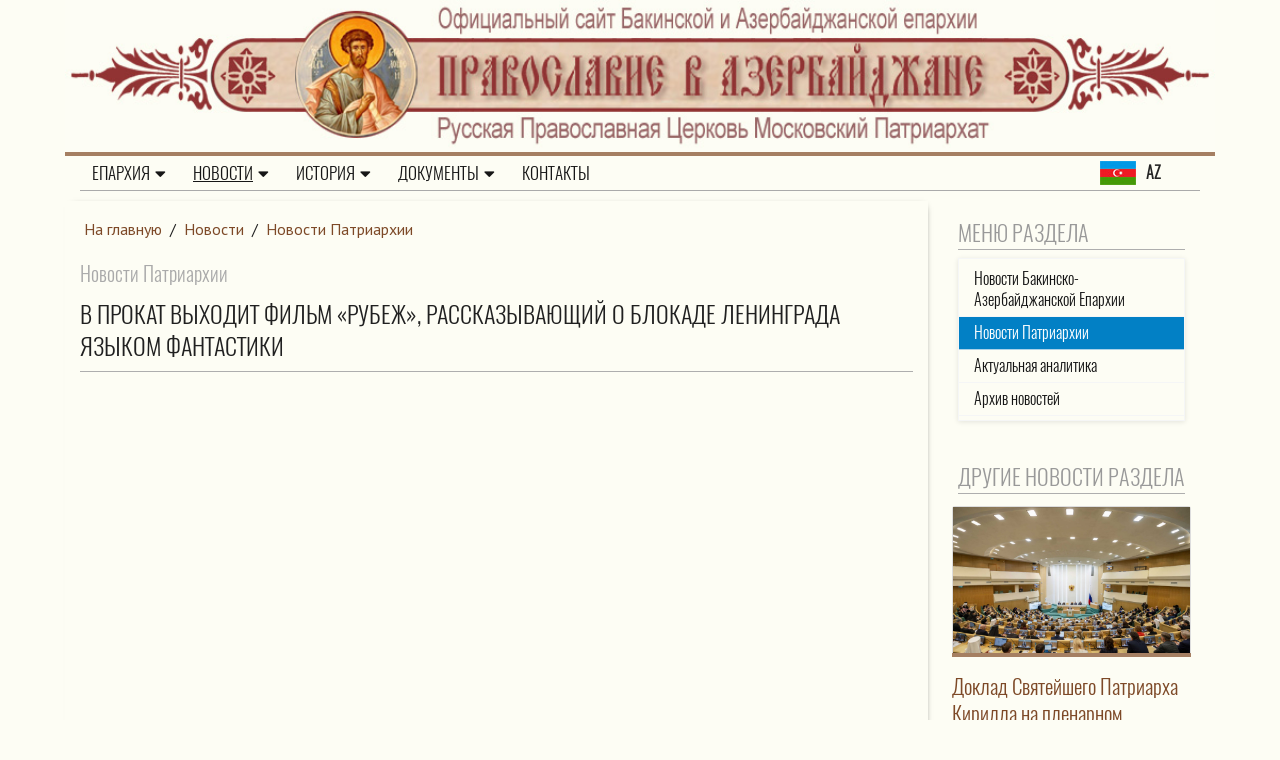

--- FILE ---
content_type: text/html; Charset=utf-8
request_url: https://pravoslavie.az/newses/patriarhia/?id=12253
body_size: 24521
content:
<!DOCTYPE html>
<html lang="ru">
<head>
<meta http-equiv="Content-Type" content="text/html; charset=utf-8">
<meta name="viewport" content="width=device-width, initial-scale=1, shrink-to-fit=no">

<title>В прокат выходит фильм «Рубеж», рассказывающий о блокаде Ленинграда языком фантастики | Новости Патриархии | Бакинско-Азербайджанская епархия РПЦ</title> 


<meta name="description" content="22 февраля 2018 года в российский кинопрокат выходит фильм режиссера Дмитрия Тюрина «Рубеж», посвященный подвигам защитников Ленинграда, отстоявшим город в годы Великой Отечественной войны.">
<meta name="keywords" content="Фильм Рубеж, блокада Ленинграда, Ленинград, министерство культуры">
<meta http-equiv="X-UA-Compatible" content="IE=edge">

<link rel="stylesheet" href="/www/css/classy-nav.min.css">
<link rel="stylesheet" href="/www/css/bootstrap.min.css">
<link rel="stylesheet" href="/www/css/style.css">
<link rel="stylesheet" href="/www/css/newses.css">
<link rel="stylesheet" href="/www/css/pagination.css" />
<link rel="stylesheet" href="/www/css/jquery.fancybox.min.css" />
<link rel="stylesheet" href="https://use.fontawesome.com/releases/v5.8.1/css/all.css" integrity="sha384-50oBUHEmvpQ+1lW4y57PTFmhCaXp0ML5d60M1M7uH2+nqUivzIebhndOJK28anvf" crossorigin="anonymous">

</head>
<body>
<header class="header-area">
		<div class="logotop2" onclick="location.href='/'">		
			<div class="container">
				<div class="row">	
					<div class="ImgDiv topImgDiv">
						<img src="/www/pics/top-6.jpg" style="height:auto;border:none;" class="d-none d-md-block w-100" />
						<img src="/www/pics/top-6m.jpg" style="height:auto;border:none;" class="d-md-none w-100" />
					</div>
				</div>
			</div>
		</div>
	
	<div class="top-header-area">
	

	<div id="stickyMenu-sticky-wrapper" class="sticky-wrapper" >
		<div class="newspaper-main-menu" id="stickyMenu" style="">
			<div class="classy-nav-container breakpoint-off light left">
				<div class="container">
					<nav class="classy-navbar justify-content-between" id="newspaperNav" style="border-bottom: 1px solid #aaa;">
					
					
					  <div class="logo">				
						<a href="https://az.pravoslavie.az"><img src="/www/pics/flag-a.jpg" alt="Азербайджанский язык" style="float:left;padding-right:10px"> <div style="padding-top:4px;float: left;"><strong> AZ</strong></div></a>
					   </div>
						<div class="classy-navbar-toggler">
							<span class="navbarToggler"><span></span><span></span><span></span></span>
						</div>

						<div class="classy-menu">

							<div class="classycloseIcon">
								<div class="cross-wrap">
									<span class="top"></span><span class="bottom"></span>
								</div>
							</div>

							<div class="classynav" style="position:relative">
								<ul>

	<li class="cn-dropdown-item has-down">
		<a  href="/eparchy/">Епархия<i class="fas fa-caret-down"></i></a>
		<ul class="dropdown">
			<li><a href="/eparchy/index/">Епархия сегодня</a></li>
			<li><a href="/eparchy/archpastor/">Архипастырь</a></li>
			<li><a href="/eparchy/priesthood/">Духовенство</a></li>
			<li><a href="/eparchy/churches/">Храмы</a></li>
			<li><a href="/eparchy/eparhia_departments/">Епархиальные отделы</a></li>
		</ul></li>
	<li class="cn-dropdown-item has-down">
		<a  href="/newses/"class="active">Новости<i class="fas fa-caret-down"></i></a>
		<ul class="dropdown">
			<li><a href="/newses/news/">Новости епархии</a></li>
			<li><a href="/newses/patriarhia/"class="active">Новости Патриархии</a></li>
			<li><a href="/newses/analitic/">Актуальная аналитика</a></li>
			<li class="cn-dropdown-item has-down">
				<a  href="/newses/news_archive/">Архив новостей епархии 2003-2025<i class="fas fa-caret-down"></i></a>
			<ul class="dropdown">
					<li><a href="/newses/news_archive/news2025/">Новости 2025</a></li>
					<li><a href="/newses/news_archive/news2024/">Новости 2024</a></li>
					<li><a href="/newses/news_archive/news2023/">Новости 2023</a></li>
					<li><a href="/newses/news_archive/news2022/">Новости 2022</a></li>
					<li><a href="/newses/news_archive/news2021/">Новости 2021</a></li>
					<li><a href="/newses/news_archive/news2020/">Новости 2020</a></li>
					<li><a href="/newses/news_archive/news2019/">Новости 2019</a></li>
					<li><a href="/newses/news_archive/news2018/">Новости 2018</a></li>
					<li><a href="/newses/news_archive/news2017/">Новости 2017</a></li>
					<li><a href="/newses/news_archive/news2016/">Новости 2016</a></li>
					<li><a href="/newses/news_archive/news2015/">Новости 2015</a></li>
					<li><a href="/newses/news_archive/news2014/">Новости 2014</a></li>
					<li><a href="/newses/news_archive/news2013/">Новости 2013</a></li>
					<li><a href="/newses/news_archive/2012/">Новости 2012 </a></li>
					<li><a href="/newses/news_archive/2011/">Новости 2011</a></li>
					<li><a href="/newses/news_archive/2010/">Новости 2010</a></li>
					<li><a href="/newses/news_archive/2009/">Новости 2009</a></li>
					<li><a href="/newses/news_archive/2008/">Новости 2008</a></li>
					<li><a href="/newses/news_archive/2007/">Новости 2007</a></li>
					<li><a href="/newses/news_archive/2006/">Новости 2006</a></li>
					<li><a href="/newses/news_archive/2005/">Новости 2005</a></li>
					<li><a href="/newses/news_archive/2004/">Новости 2004</a></li>
					<li><a href="/newses/news_archive/2003/">Новости 2003</a></li>
			</ul></li>
	</ul></li>
	<li class="cn-dropdown-item has-down">
		<a  href="/history/">История<i class="fas fa-caret-down"></i></a>
		<ul class="dropdown">
			<li><a href="/history/christianity_in_azerbaijan_history/">История Христианства в Азербайджане </a></li>
			<li><a href="/history/baku_eparhia_history/">История Бакинской епархии </a></li>
			<li><a href="/history/orthodox_churches_azerbaijan_history/">История Православных храмов Азербайджана</a></li>
			<li><a href="/history/history_faces/">История в лицах</a></li>
		</ul></li>
	<li class="cn-dropdown-item has-down">
		<a  href="/documents/">Документы<i class="fas fa-caret-down"></i></a>
		<ul class="dropdown">
			<li><a href="/documents/patriarch_epistles/">Послания патриарха</a></li>
			<li><a href="https://az.pravoslavie.az/documents/liturgical_texts_in_azerbaijani/">Богослужебные тексты на азербайджанском языке</a></li>
			<li><a href="/documents/baptism/">Для готовящихся к Крещению</a></li>
		</ul></li>
	<li><a href="/contacts/">Контакты</a></li>

		</ul>
	</div>
	</div>			
	<a class="w_logo" href="http://az.pravoslavie.az"><img src="/www/pics/flag-a.jpg" alt="Азербайджанский язык" style="float:left;padding-right:10px"> <div style="float: left;
"><strong> AZ</strong></div></a>		
    </nav>
	</div>
	</div>
	</div>
	</div>

	</div>
</header>
	





<article>
				

		<div class="main-big-area">
			<div class="container">
				<div class="row">				
					<div class="col-12 col-md-9 col-lg-9 main_info">
						
		<div class="breadcrumbs">
			<a href="/">На главную</a>
 / <a href="/newses/" class="path">Новости</a> / <a href="/newses/patriarhia/" class="path">Новости Патриархии</a>
		</div>

				<h3 class="rd">Новости Патриархии</h2>
				<h1 class="section_title">В прокат выходит фильм «Рубеж», рассказывающий о блокаде Ленинграда языком фантастики</h1>
									
					</div>
					<div class="col-12 col-md-3 col-lg-3 right_side">					
						
		<div class="col-12 mb-4">
			<h2 class="section_title">Меню раздела</h2>
                <ul class="dopmenu">
	
	<li><a href="/newses/news/">Новости Бакинско-Азербайджанской Епархии</a></li>
	
	<li class="active"><a href="/newses/patriarhia/">Новости Патриархии</a></li>
	
	<li><a href="/newses/analitic/">Актуальная аналитика</a></li>
	
	<li><a href="/newses/news_archive/">Архив новостей</a></li>
	
				</ul>
			</div>
	
	<!-- BEGIN OF INSERTIONS block_id=/block_style=-1/Ins_type= -->
	<!---  custom = col-12  ------>
	<!---  custom_dop =  no_dt  no_section  no_site  no_counter no_info  ------>
	<!---  block_dop_class =   no_dt  no_section  no_site  no_counter no_info  ------>
	<!---  pos_dop_class =  col-12  ------>
	
	
			<!-- row 1 -->
			<div class="row2   no_dt  no_section  no_site  no_counter no_info">
	
	<div class="othernewses">
		<div class="col-12">
			<h2 class="section_title">Другие новости раздела</h2>
		</div>
	
<!---  block_dop_class =   no_dt  no_section  no_site  no_counter no_info  ------>
<!---  pos_dop_class =  col-12  ------><!-- START Ins_type=/ Ins_count=0/news_style=7 -->

				<!-- row 2 -->
				<div class="row">
		
	
				<div class="card p-1 p-md-1 border-0  col-12">
					<div class="card-body">
							<div class="card-img-top ImgDiv">
								<a href="/newses/patriarhia/?id=15359" title="Доклад Святейшего Патриарха Кирилла на пленарном заседании XIV Рождественских Парламентских встреч"><img src="https://tatmitropolia.ru/www/news/2026/1/301838565.jpg" alt="Доклад Святейшего Патриарха Кирилла на пленарном заседании XIV Рождественских Парламентских встреч" /></a>
							</div>		
							<div class="w-100 clearfix">
								<div class="makedt"><img src="/www/pics/calendar.png" alt=""><span>29.01.2026</span></div>
								
								<div class="ViewCounter"><div><img src="/www/pics/glaz.png" alt=""><span>18</span></div></div>
							</div>
							<a href="/newses/patriarhia/" class="SectionIndic"></a>
							<a href="/newses/patriarhia/?id=15359">
								<h3 class="card-title">Доклад Святейшего Патриарха Кирилла на пленарном заседании XIV Рождественских Парламентских встреч</h3>
							</a>
							<div class="Site_name"></div>
							<p class="card-text">29 января в здании Совета Федерации в Москве в рамках XXXIV Международных Рождественских образовательных чтений состоялось пленарное заседание XIV Рождественских Парламентских встреч «Просвещение и нравственность: формирование личности и вызовы времени».</p>
						</div>
					</div>
		
				<div class="card p-1 p-md-1 border-0  col-12">
					<div class="card-body">
							<div class="card-img-top ImgDiv">
								<a href="/newses/patriarhia/?id=15355" title="Доклад Святейшего Патриарха Кирилла на пленарном заседании XXXIV Международных Рождественских образовательных чтений"><img src="https://tatmitropolia.ru/www/news/2026/1/28184614227.jpg" alt="Доклад Святейшего Патриарха Кирилла на пленарном заседании XXXIV Международных Рождественских образовательных чтений" /></a>
							</div>		
							<div class="w-100 clearfix">
								<div class="makedt"><img src="/www/pics/calendar.png" alt=""><span>27.01.2026</span></div>
								
								<div class="ViewCounter"><div><img src="/www/pics/glaz.png" alt=""><span>27</span></div></div>
							</div>
							<a href="/newses/patriarhia/" class="SectionIndic"></a>
							<a href="/newses/patriarhia/?id=15355">
								<h3 class="card-title">Доклад Святейшего Патриарха Кирилла на пленарном заседании XXXIV Международных Рождественских образовательных чтений</h3>
							</a>
							<div class="Site_name"></div>
							<p class="card-text">27 января 2026 года в Государственном Кремлевском дворце в Москве состоялось пленарное заседание XXXIV Международных Рождественских образовательных чтений «Просвещение и нравственность: формирование личности и вызовы времени». Мероприятие возглавил Святей</p>
						</div>
					</div>
		
				<div class="card p-1 p-md-1 border-0  col-12">
					<div class="card-body">
							<div class="card-img-top ImgDiv">
								<a href="/newses/patriarhia/?id=15336" title="Рождественское послание Патриарха Московского и всея Руси Кирилла 2026 года"><img src="https://tatmitropolia.ru/www/news/2025/1/20240107-VAR08895-3045_1500.jpg" alt="Рождественское послание Патриарха Московского и всея Руси Кирилла 2026 года" /></a>
							</div>		
							<div class="w-100 clearfix">
								<div class="makedt"><img src="/www/pics/calendar.png" alt=""><span>06.01.2026</span></div>
								
								<div class="ViewCounter"><div><img src="/www/pics/glaz.png" alt=""><span>137</span></div></div>
							</div>
							<a href="/newses/patriarhia/" class="SectionIndic"></a>
							<a href="/newses/patriarhia/?id=15336">
								<h3 class="card-title">Рождественское послание Патриарха Московского и всея Руси Кирилла 2026 года</h3>
							</a>
							<div class="Site_name"></div>
							<p class="card-text">Рождественское послание Патриарха Московского и всея Руси Кирилла архипастырям, пастырям, диаконам, монашествующим и всем верным чадам Русской Православной Церкви</p>
						</div>
					</div>
		
								</div>
								<!-- .row -->
				<div class="clear"></div>
		
		
		<a href="" class="more">Все новости</span><i class="fa fa-play"></i></a>

								</div>
		
	<!-- END OF INSERTIONS block_id=/block_style=-1 -->
	
	</div>

	<!-- BEGIN OF INSERTIONS block_id=/block_style=-1/Ins_type=12 -->
	<!---  custom = col-12  ------>
	<!---  custom_dop = no_section  no_site no_info  ------>
	<!---  block_dop_class =  no_section  no_site no_info  ------>
	<!---  pos_dop_class =  col-12  ------>
	
	
			<!-- row 1 -->
			<div class="row2  no_section  no_site no_info">
	
<!---  block_dop_class =  no_section  no_site no_info  ------>
<!---  pos_dop_class =  col-12  ------><!-- START Ins_type=12/ Ins_count=2/news_style=7 -->

				<!-- row 2 -->
				<div class="row">
		
	
	<div class="col-12">
		<h2 class="section_title">Популярные новости</h2>
	</div>

				<div class="card p-1 p-md-1 border-0  col-12">
					<div class="card-body">
							<div class="card-img-top ImgDiv">
								<a href="/newses/news_archive/news2025/?id=15313" title="Первая в истории Божественная литургия на азербайджанском языке"><img src="/www/news/2025/12/201627171352.jpg" alt="Первая в истории Божественная литургия на азербайджанском языке" /></a><i class="photo_icon"></i>
							</div>		
							<div class="w-100 clearfix">
								<div class="makedt"><img src="/www/pics/calendar.png" alt=""><span>20.12.2025</span></div>
								
								<div class="ViewCounter"><div><img src="/www/pics/glaz.png" alt=""><span>1119</span></div></div>
							</div>
							<a href="/newses/news_archive/news2025/" class="SectionIndic">Новости 2025</a>
							<a href="/newses/news_archive/news2025/?id=15313">
								<h3 class="card-title">Первая в истории Божественная литургия на азербайджанском языке</h3>
							</a>
							<div class="Site_name"></div>
							<p class="card-text"> В кафедральном соборе святых Жен-Мироносиц г. Баку была совершена первая в истории Божественная литургия на азербайджанском языке. Работа по переводу молитвенных и богослужебных текстов на азербайджанский язык была начата в 2022 году с благословения ...</p>
						</div>
					</div>
		
				<div class="card p-1 p-md-1 border-0  col-12">
					<div class="card-body">
							<div class="card-img-top ImgDiv">
								<a href="/newses/news/?id=15335" title="В праздник Рождества Христова епископ Алексий совершил Божественную литургию в кафедральном соборе"><img src="/www/news/2026/1/7134230219.jpg" alt="В праздник Рождества Христова епископ Алексий совершил Божественную литургию в кафедральном соборе" /></a><i class="photo_icon"></i>
							</div>		
							<div class="w-100 clearfix">
								<div class="makedt"><img src="/www/pics/calendar.png" alt=""><span>07.01.2026</span></div>
								
								<div class="ViewCounter"><div><img src="/www/pics/glaz.png" alt=""><span>490</span></div></div>
							</div>
							<a href="/newses/news/" class="SectionIndic">Новости епархии</a>
							<a href="/newses/news/?id=15335">
								<h3 class="card-title">В праздник Рождества Христова епископ Алексий совершил Божественную литургию в кафедральном соборе</h3>
							</a>
							<div class="Site_name"></div>
							<p class="card-text"> В праздник Рождества Христова епископ Бакинский и Азербайджанский Алексий совершил всенощное бдение и Божественную литургию в кафедральном соборе святых Жен-Мироносиц г. Баку. Перед началом ночного богослужения епископ Алексий дал интервью СМИ, ряд ...</p>
						</div>
					</div>
		
				<div class="card p-1 p-md-1 border-0  col-12">
					<div class="card-body">
							<div class="card-img-top ImgDiv">
								<a href="/newses/news/?id=15338" title="8 января - Собор Пресвятой Богородицы"><img src="/www/news/2026/1/8223611310.jpg" alt="8 января - Собор Пресвятой Богородицы" /></a><i class="photo_icon"></i>
							</div>		
							<div class="w-100 clearfix">
								<div class="makedt"><img src="/www/pics/calendar.png" alt=""><span>08.01.2026</span></div>
								
								<div class="ViewCounter"><div><img src="/www/pics/glaz.png" alt=""><span>402</span></div></div>
							</div>
							<a href="/newses/news/" class="SectionIndic">Новости епархии</a>
							<a href="/newses/news/?id=15338">
								<h3 class="card-title">8 января - Собор Пресвятой Богородицы</h3>
							</a>
							<div class="Site_name"></div>
							<p class="card-text"> На следующий день после Рождества Христова Церковь совершает сугубое празднование в честь Божией Матери &ndash; Собор Пресвятой Богородицы. В день праздника епископ Бакинский и Азербайджанский Алексий совершил Божественную литургию в соборе Рождества ...</p>
						</div>
					</div>
		
								</div>
								<!-- .row -->
				<div class="clear"></div>
		
		
		<a href="/newses/news/" class="more">Все новости</span><i class="fa fa-play"></i></a>

								</div>
		
	<!-- END OF INSERTIONS block_id=1000/block_style=-1 -->
	
					</div>
				</div>
			</div>
		</div>

		

	</article>
<footer class="footer-area">
  
	<!-- BEGIN OF INSERTIONS block_id=1000/block_style=0/Ins_type=1022 -->
	<!---  custom =   ------>
	<!---  custom_dop =   ------>
	<!---  block_dop_class =   ------>
	<!---  pos_dop_class =   ------>
	
	
			<!-- row 1 -->
			<div class="row2 ">
	
								</div>
		
	<!-- END OF INSERTIONS block_id=1000/block_style=0 -->
	
	<div class="bottom-footer-area">
		<div class="container h-100">
			<div class="row h-100 align-items-center">
				<div class="col-12">

                <div class="main-news__share">
                    Мы в соц.сетях:
                    <div class="social-networks">
                    <a class="social-networks-fb" href="https://www.facebook.com/infoDepBakuEparchy" target="_blank"></a>
					<a class="social-networks-inst" href="https://www.instagram.com/pravoslavie.az/" target="_blank"></a>
                    <a class="social-networks-tg" href="https://t.me/bakiyeparxiya" target="_blank"></a>
                    </div>
					<div style="float:right">
						
<!-- Yandex.Metrika informer -->
<a href="https://metrika.yandex.ru/stat/?id=100135943&amp;from=informer"
target="_blank" rel="nofollow"><img src="https://informer.yandex.ru/informer/100135943/3_1_FFFFFFFF_EFEFEFFF_0_pageviews"
style="width:88px; height:31px; border:0;" alt="Яндекс.Метрика" title="Яндекс.Метрика: данные за сегодня (просмотры, визиты и уникальные посетители)" class="ym-advanced-informer" data-cid="100135943" data-lang="ru" /></a>
<!-- /Yandex.Metrika informer -->

<!-- Yandex.Metrika counter -->
<script type="text/javascript" >
   (function(m,e,t,r,i,k,a){m[i]=m[i]||function(){(m[i].a=m[i].a||[]).push(arguments)};
   m[i].l=1*new Date();
   for (var j = 0; j < document.scripts.length; j++) {if (document.scripts[j].src === r) { return; }}
   k=e.createElement(t),a=e.getElementsByTagName(t)[0],k.async=1,k.src=r,a.parentNode.insertBefore(k,a)})
   (window, document, "script", "https://mc.yandex.ru/metrika/tag.js", "ym");

   ym(100135943, "init", {
        clickmap:true,
        trackLinks:true,
        accurateTrackBounce:true
   });
</script>
<noscript><div><img src="https://mc.yandex.ru/watch/100135943" style="position:absolute; left:-9999px;" alt="" /></div></noscript>
<!-- /Yandex.Metrika counter -->
					</div>
                </div>
					<p>
					Copyright &copy;2020-<script>document.write(new Date().getFullYear());</script> Все права защищены. При копировании материалов ссылка на сайт обязательна
					<br>
					Создание и поддержка - проект «<a href="https://eparhia.ru" target="_blank">Епархия</a>»
					</p>
				</div>
			</div>
		</div>
	</div>
</footer>

<!--script src="/www/js/jquery-3.3.1.min.js"></script-->
<script src="/www/js/jquery-2.2.4.min.js"></script>
<script src="/www/js/jquery.fancybox.min.js"></script>
<script src="/www/js/plugins.js"></script>
<script src="/www/js/active.js"></script>

<div></div></body></html><!--Страница сформирована за 0,62 секунды. ( 3:51:10,27 -  3:51:10,89)-->